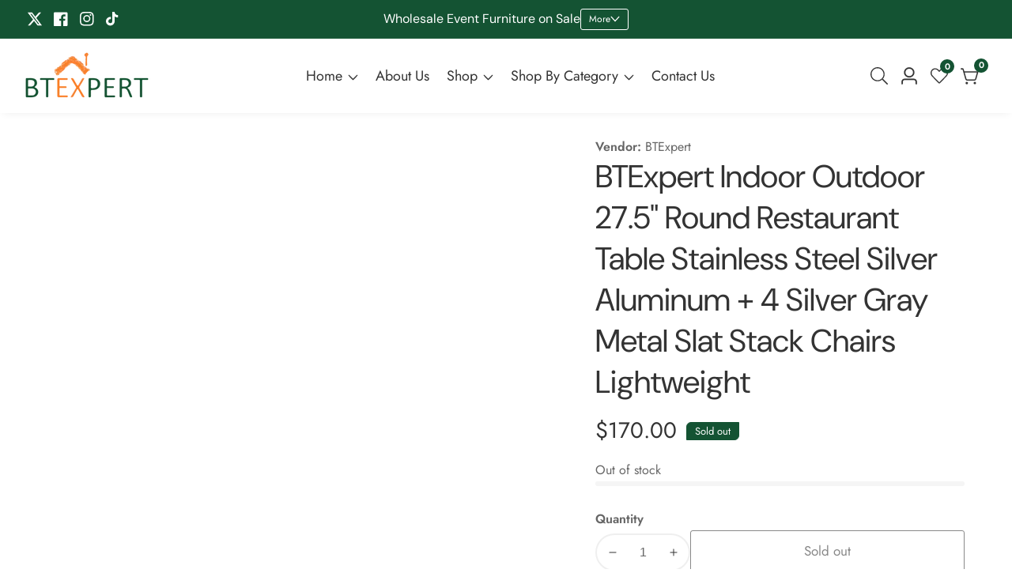

--- FILE ---
content_type: text/css
request_url: https://www.btexpert.com/cdn/shop/t/6/assets/product-card.css?v=176684482741175951661744265519
body_size: 1576
content:
.placeholder_svg_parent.product--corner-radius-true{border-radius:1rem}.product__card__thumbnail{position:relative;overflow:hidden}.product__card__badges{position:absolute;top:15px;left:15px;z-index:8;pointer-events:none}@media only screen and (max-width: 575px){.product__card__badges{top:10px;left:10px;display:flex;flex-direction:column;align-items:flex-start;gap:.3rem}}.product__card__image{display:flex}.product__card__image img{width:100%;height:auto}.product__card__content{padding-top:20px;position:relative;display:grid;gap:.2rem}.product__card__title{margin-bottom:8px}.product__card__title a{text-decoration:none;color:rgba(var(--color-foreground))}.product__card-title--link:hover{color:rgba(var(--text-link-hover-color))}@media only screen and (max-width: 575px){.product__card__title{font-size:1.6rem}}@media only screen and (max-width: 479px){.product__card__title{font-size:1.6rem}}.product__card__price{font-size:1.5rem;font-weight:700;line-height:2.4rem;display:flex;align-items:center;color:rgba(var(--color-foreground))}.product__card__price .price__compare{text-decoration:line-through}.product__cart--wrapper.product__card--style2{position:absolute;bottom:0;left:0;right:0;transition:.3s cubic-bezier(.25,.46,.45,.94);transform:translateY(100%);opacity:0;visibility:hidden}.product__card--cart-btn.button.product__card--style2{border-radius:0}.product-card-action-buttons-style2{position:absolute;right:1rem;display:grid}.product__card--wishlist-btn,.product__card-style2--action-btn{background:rgba(var(--color-background));border:none;width:4rem;height:4rem;display:inline-flex;border-radius:100%;align-items:center;justify-content:center;color:rgba(var(--color-foreground));box-shadow:0 0 1rem -.2rem rgba(var(--color-foreground),.1)}.product__card--wishlist-btn>span,.product__card-style2--action-btn>span{line-height:0}.product__card--wishlist-btn:hover,.product__card-style2--action-btn:hover{background:rgba(var(--color-foreground));color:rgba(var(--color-background))}.product__card--wishlist-btn.loading:after,.product__card-style2--action-btn.loading:after{left:1rem;width:1.5rem;height:1.5rem;top:1.1rem}.product__card--action-btn svg,.product__card-style2--action-btn svg{width:2.2rem;display:inline-block}.product__card-style2--action-btn.loading:hover:after{border-color:rgba(var(--color-background));border-left-color:transparent}.product__card:hover .product__cart--wrapper.product__card--style2,.product__card:hover .product__card-style2--action-btn{opacity:1;transform:translateY(0);visibility:visible}button.compare__button.product__card-style2--action-btn{transition:all .5s ease 0s}button.product__quick_view.product__card-style2--action-btn{transition:all .6s ease 0s}@media screen and (min-width: 992px){.product__card__thumbnail:hover .media.media--hover-effect>img~img.secondary__img,.product__card__thumbnail:hover .media.media--hover-effect>img.secondary__img+img.secondary__img--new{opacity:1;transition:transform var(--duration-long) ease}.product__card__thumbnail:hover .media.media--hover-effect>img:first-child:not(:only-child){opacity:0}.product__card__thumbnail.second--image__hide:hover .media.media--hover-effect>img:first-child:not(:only-child){opacity:1}.product__card__thumbnail:hover .media>img{transform:scale(1.03)}.product__card .media>img{transition:opacity .4s cubic-bezier(.25,.46,.45,.94),transfrom .4s cubic-bezier(.25,.46,.45,.94)}.product__card .media>img:only-child{transition:transform var(--duration-long) ease}button.product__card-style2--action-btn{border-radius:.5rem;position:relative;transform:translateY(1rem);opacity:0;visibility:hidden}.product-card-action-buttons-style2{top:1rem;gap:1rem}.product__card--action-btn:not(.product__card--cart-btn){min-width:3.8rem}}button.product__card__actions__btn.loading{background:#fff;color:transparent;box-shadow:0 5px 7px #0003}@media only screen and (max-width: 479px){span.remove__wishlist svg{height:18px;width:auto}}.product__card--wishlist-btn{position:absolute;right:1rem;top:1rem}.product__card--action-btn:not(.product__card--style2):not(.product__card--style3){background:none}.product__card--action-btn{display:flex;align-items:center;width:100%;justify-content:center;border-radius:.3rem;min-height:4.4rem;height:auto;font-size:1.6rem;position:relative}.product__card--action-btn:not(.product__card--style3){border:.1rem solid rgba(var(--color-foreground),.1)}.product__card--action-btn span{line-height:1}.product__card--action-btn:not(.product__card--style3):hover{background-color:rgba(var(--secondary-button-hover-background));color:rgba(var(--secondary-button-hover-text));border-color:rgba(var(--secondary-button-hover-background))}.product__card--cart-btn{gap:.5rem}.product__card--action-btn.loading:hover:after{border:2.5px solid rgba(var(--secondary-button-hover-text));border-left:2.5px solid transparent}.product__card--action-btn.loading:after{top:1rem}.product__card--cart-btn.loading:after{margin-left:-1rem;left:50%}.product__card--action-btn:not(.product__card--cart-btn).loading:after{left:.8rem}.product__card__price+.product-card-action-buttons,.product-card--rating+.product-card-action-buttons{margin-top:1.2rem}.product--inventory-stock+.product-card-action-buttons{margin-top:1.5rem}.product-card-action-buttons{margin-top:.5rem}@media only screen and (min-width: 1200px){.product-card-action-buttons{display:grid;grid-template-columns:auto auto auto;gap:1rem}}@media only screen and (min-width: 992px) and (max-width: 1199px){.product-card-action-buttons{display:grid;grid-template-columns:auto 4rem 4rem;gap:1rem}}@media only screen and (max-width: 991px){.product__card--action-btn:not(.product__card--mobile-btn) .cart__buton--label{display:none}.product__card--action-btn:not(.product__card--mobile-btn){min-width:4.4rem;max-width:4.4rem}.product-card-action-buttons{display:flex;gap:1rem}.product__card-style2--action-btn{width:3.2rem;height:3.2rem}.product__card-style2--action-btn svg{width:1.5rem}.product-card-action-buttons-style2{top:50%;gap:.5rem;transform:translateY(-50%)}.product__card--cart-btn.button.product__card--style2{padding:0 .3rem;font-size:1.4rem;min-height:4.2rem}.product__card-style2--action-btn.loading:after{left:.8rem;width:1rem;height:1rem;top:.9rem}.product__card--wishlist-btn.loading:after{left:1.2rem;width:1rem;height:1rem;top:1.1rem}.product__card--action-btn.loading:hover:after{width:1.5rem;height:1.5rem}.product__card--action-btn:not(.product__card--cart-btn).loading:after{left:1.1rem;width:1.5rem;height:1.5rem}.text-center .product-card-action-buttons{justify-content:center}}@media only screen and (min-width: 992px) and (max-width: 1150px){.product__card--cart-btn>svg{display:none}}@media only screen and (min-width: 1150px){.product__card--cart-btn{gap:.5rem;min-width:14rem}}@media only screen and (min-width: 750px) and (max-width: 1499px){.product__card--cart-btn svg{width:2.2rem}.product__card--action-btn{font-size:1.4rem}.product__card--cart-btn{min-width:12rem}}@media only screen and (max-width: 749px){.product__card--action-btn:not(.product__card--mobile-btn){min-width:3.2rem;max-width:3.2rem;min-height:3.2rem}.product__card--action-btn svg{width:1.7rem}.product__card--cart-btn svg{width:2.1rem}.wishlist__button svg{width:1.7rem}.product__card--wishlist-btn{top:1rem;width:3.7rem;height:3.7rem}.product--card-spacing-true .product__card--action-btn:not(.product__card--mobile-btn){min-width:3.5rem;max-width:3.5rem;min-height:3.8rem}.product--card-spacing-true .product__card--cart-btn svg{width:1.8rem}.product--card-spacing-true .product__card--action-btn svg{width:1.6rem}.product__card.product--corner-radius-true{padding-bottom:1rem}.product-card--rating~.product-card-action-buttons{margin-top:1rem}}@media only screen and (min-width: 1500px){.product__card--cart-btn svg{width:2.5rem}.product__card-style2--action-btn svg{width:2rem}}.product__vendor{text-transform:capitalize}.product--color-swatch{width:2.7rem;height:2.7rem;display:inline-flex;cursor:pointer;border:.2rem solid transparent;padding:.2rem;border-radius:100%}.product--color-swatch.checked-color{border-color:rgba(var(--color-foreground),.7)}.product--color-swatch-wrapper{display:flex;gap:.2rem;margin-top:.5rem;align-items:center}.product--color-swatch .swatch--variant-tooltip{position:absolute;bottom:100%;background:rgba(var(--color-button),var(--alpha-button-background));color:rgb(var(--color-button-text));z-index:9;padding:6px 12px;border-radius:2px;left:50%;transform:translate(-50%,-70%);transition-property:opacity,transform;transition-duration:.3s;transition-timing-function:ease;pointer-events:none;line-height:1;opacity:0;font-size:1.3rem}.product--color-swatch .variant--swatch-color{position:relative;width:100%;box-shadow:inset 0 0 0 .1rem rgb(var(--color-foreground),.1);border-radius:50%;background-color:var( --color-swatch-background, var(--swatch-background-color) );background-image:var(--swatch-background-image, var(--background-gradient));background-size:cover;background-repeat:no-repeat}.product--color-swatch:hover .swatch--variant-tooltip{opacity:1;transform:translate(-50%,-50%)}.product--color-swatch .swatch--variant-tooltip:after{content:"";position:absolute;bottom:-1.6rem;width:0;height:0;border-style:solid;border-width:1rem;border-color:transparent transparent transparent;border-top-color:rgba(var(--color-button),var(--alpha-button-background));left:50%;transform:translate(-50%)}.swiper-slide .product--color-swatch-wrapper .product--color-swatch:first-child .swatch--variant-tooltip{transform:translateY(-70%);left:0}.swiper-slide .product--color-swatch-wrapper .product--color-swatch:first-child:hover .swatch--variant-tooltip{transform:translateY(-40%)}.swiper-slide .product--color-swatch-wrapper .product--color-swatch:first-child .swatch--variant-tooltip:after{left:10px}.rest__of--color-variants{line-height:1;width:2.7rem;height:2.7rem;display:flex;align-items:center;color:rgba(var(--color-foreground))}.product--color-swatch .variant--swatch-custom.variant--swatch-image{position:relative;line-height:1;box-shadow:inset 0 0 0 .1rem rgb(var(--color-foreground),.1);border-radius:100%;width:100%}.product--color-swatch .variant--swatch-custom.variant--swatch-image>img{width:100%;height:auto;border-radius:100%}.product--color-swatch.product--color-swatch-image{width:3.5rem;height:3.5rem}.product__card__content.product--card-spacing-true{padding:2rem 1.5rem}.product__card.product--corner-radius-true{border-radius:1rem;overflow:hidden}.product-card--rating{margin-top:.5rem;font-size:1.4rem}.jdgm-star.jdgm--on:before{font-size:1.2rem}.product--inventory-stock{margin-top:.5rem}.product--badge-marquee{position:absolute;background:rgba(var(--color-background));color:rgba(var(--color-foreground));width:100%;bottom:0;padding:.4rem 0}.product--badge-marquee-text{margin:0 1rem;display:flex;align-items:center;gap:.5rem}.product--badge-marquee-text>svg{width:1.8rem;fill:currentColor}.action__btn--svg svg{width:1.8rem}.product__card:is(.product--card-border){border:.1rem solid rgba(var(--color-foreground),.08);padding:1.5rem}@media only screen and (min-width: 750px){.product__card--action-btn.product__card--style3{padding:1.5rem;border-radius:5rem}.product__card:is(.product--card-border){padding:2rem}.product__card__content>*+.product__cart--wrapper.product__card--style3{margin-top:1.5rem}.product__card--action-btn.product__card--style3 .action__btn--svg svg{width:2rem}}
/*# sourceMappingURL=/cdn/shop/t/6/assets/product-card.css.map?v=176684482741175951661744265519 */


--- FILE ---
content_type: text/css
request_url: https://www.btexpert.com/cdn/shop/t/6/assets/section-main-product.css?v=22269962718543392171744265538
body_size: 3012
content:
.grid{display:flex;flex-wrap:wrap;margin-bottom:2rem;padding:0;list-style:none;column-gap:10px;row-gap:10px}@media screen and (min-width: 750px){.product__info-container--sticky{position:sticky;top:50px;z-index:2}}.product-form{display:block}variant-radios,variant-selects{display:block}.no-js .product-form__submit.button--secondary{--color-button: var(--color-base-accent-1);--color-button-text: var(--color-base-solid-button-labels);--alpha-button-background: 1}.product-form__submit[disabled]+.shopify-payment-button{display:none}.shopify-payment-button__more-options{color:rgb(var(--color-foreground))}.shopify-payment-button__button{font-size:calc(var(--button-font-size) * 1.6rem)}.product .price--sold-out .price__badge-sold-out{background:rgb(var(--color-background));color:rgb(var(--color-foreground));border:1px solid rgb(var(--color-background))}.product .price--sold-out .price__badge-sale{display:none}.product--no-media .product__title,.product--no-media .product__text,.product--no-media noscript .product-form__input{text-align:center}.product--no-media noscript .product-form__input,.product--no-media .share-button{max-width:100%}.product--no-media fieldset.product-form__input,.product--no-media .product-form__quantity,.product--no-media .product-form__input--dropdown,.product--no-media .share-button,.product--no-media .product__view-details,.product--no-media .store-availability-container,.product--no-media .product-form{display:flex;align-items:center;justify-content:center;text-align:center}.product--no-media .product-form>.form{max-width:30rem;width:100%}.product--no-media .product-form__quantity,.product--no-media .product-form__input--dropdown{flex-direction:column;max-width:100%}.product--no-media fieldset.product-form__input{flex-wrap:wrap;margin:0 auto 1.2rem}.product--no-media .product__info-container>modal-opener{display:block;text-align:center}.product--no-media .product-popup-modal__button{padding-right:0}.product--no-media .price{justify-content:center}.product--no-media .product__info-wrapper{padding-left:0}.product__media-item--variant{display:none}@media screen and (min-width: 750px) and (max-width: 989px){.product__media-list .product__media-item:first-child{padding-left:0}.product__media-list .product__media-item{padding:0 0 .5rem;width:100%}}.product__media-icon .icon{width:2.5rem}.product__media-icon,.thumbnail__badge{background-color:rgb(var(--color-background));border-radius:50%;border:.1rem solid rgba(var(--color-foreground),.2);color:rgb(var(--color-foreground));display:flex;align-items:center;justify-content:center;height:5rem;width:5rem;position:absolute;left:1.5rem;top:1.5rem;z-index:1;transition:color var(--duration-short) ease,opacity var(--duration-short) ease}.product__media-video .product__media-icon{opacity:1}@media screen and (min-width: 990px){.product__modal-opener .product__media-icon{opacity:0}.product__modal-opener:hover .product__media-icon,.product__modal-opener:focus .product__media-icon{opacity:1}}.product__media-toggle{background-color:transparent;border:none;cursor:pointer;display:block;margin:0;padding:0;position:absolute;top:0;left:0;z-index:2;height:100%;width:100%}.product-media-modal{background-color:rgb(var(--color-background));height:100%;position:fixed;top:0;left:0;width:100%;visibility:hidden;opacity:0;z-index:-1}.product-media-modal[open]{visibility:visible;opacity:1;z-index:999}.product-media-modal__dialog{display:flex;align-items:center;height:100vh}.product-media-modal__content{max-height:100vh;width:100%;overflow:auto}.product-media-modal__content>*:not(.active),.product__media-list .deferred-media{display:none}@media screen and (min-width: 750px){.product-media-modal__content{padding-bottom:2rem}.product-media-modal__content>*:not(.active){display:block}.product__modal-opener:not(.product__modal-opener--image){display:none}.product__media-list .deferred-media{display:block}}.product-media-modal__content>*{display:block;height:auto;margin:auto;border:.1rem solid rgba(var(--color-foreground),.04)}.product-media-modal__content .media{background:none}.product-media-modal__model{width:100%}.product-media-modal__toggle{background-color:rgb(var(--color-background));border:.1rem solid rgba(var(--color-foreground),.1);border-radius:50%;color:rgba(var(--color-foreground),.55);display:flex;align-items:center;justify-content:center;cursor:pointer;right:2rem;padding:1.2rem;position:fixed;z-index:2;top:2rem;width:4rem}.product-media-modal__content .deferred-media{width:100%}@media screen and (min-width: 750px){.product-media-modal__content{padding:2rem 11rem}.product-media-modal__content>*{width:100%}.product-media-modal__content>*+*{margin-top:2rem}.product-media-modal__toggle{right:5rem;top:2.2rem}}@media screen and (min-width: 990px){.product-media-modal__content{padding:2rem 11rem}.product-media-modal__content>*+*{margin-top:1.5rem}.product-media-modal__content{padding-bottom:1.5rem}.product-media-modal__toggle{right:5rem}}@media screen and (min-width: 1200px){.product-media-modal__content>*{width:100%;max-width:var(--container-lg-width)}}.product-media-modal__toggle:hover{color:rgba(var(--color-foreground),.75)}.product-media-modal__toggle .icon{height:auto;margin:0;width:2.2rem}.product-popup-modal{box-sizing:border-box;opacity:0;position:fixed;visibility:hidden;z-index:-1;margin:0 auto;top:0;left:0;overflow:auto;width:100%;background:rgba(var(--color-foreground),.5);height:100%}.product-popup-modal[open]{opacity:1;visibility:visible;z-index:101}.product-popup-modal__content{background-color:rgb(var(--color-background));overflow:auto;height:80%;margin:0 auto;left:50%;transform:translate(-50%)}@media screen and (min-width: 750px){.product-popup-modal__content{padding-right:1.5rem;width:70%;padding:0 3rem}}.product-popup-modal__content img{max-width:100%}@media screen and (max-width: 749px){.product-popup-modal__content table{display:block;max-width:fit-content;overflow-x:auto;white-space:nowrap;margin:0}}.product-popup-modal__button{font-size:20px;padding-right:15px;padding-left:0;text-decoration:none}.product-popup-modal__content-info>*{height:auto;margin:0 auto;max-width:100%;width:100%}@media screen and (max-width: 749px){.product-popup-modal__content-info>*{max-height:100%}}.product-popup-modal__toggle{background-color:rgb(var(--color-background));border:.1rem solid rgba(var(--color-foreground),.1);border-radius:50%;color:rgba(var(--color-foreground),.55);display:flex;align-items:center;justify-content:center;cursor:pointer;z-index:2;top:20px;width:40px;height:40px;margin:0 0 0 auto;padding:10px}.product-popup-modal__toggle:hover{color:rgba(var(--color-foreground),.75)}.product-popup-modal__toggle .icon{height:auto;margin:0;width:2.2rem}.product__media-item{max-width:100%;width:100%}@media only screen and (min-width: 992px){.product:not(.product--stacked):not(.product--columns) .product__media-item.grid__item.slider__slide{width:100%;min-width:100%;max-width:100%}}.media>a>img{object-fit:cover;object-position:center center;transition:opacity .4s cubic-bezier(.25,.46,.45,.94);cursor:zoom-in}.discount__sale__text{background:rgba(var(--color-foreground));color:rgba(var(--color-background));padding:4px 10px;border-radius:3px;font-size:1.3rem;line-height:1}.price__box_wrapper{display:flex;align-items:center}.save__disoucnt{margin-left:5px}.product-popup-modal__content{top:50%;transform:translate(-50%,-120%);margin:0;transition:transform .3s ease-out,-webkit-transform .3s ease-out;padding:0;position:relative;border-radius:.3rem}.product-popup-modal[open] .product-popup-modal__content{transform:translate(-50%,-50%)}@media screen and (min-width: 992px){.product-popup-modal__content.modal-sm{max-width:550px;width:500px}}.modal-header{display:flex;justify-content:space-between;padding:1rem;border-bottom:.1rem solid rgba(var(--color-foreground),.1);align-items:center}.modal__title{margin:0}.ask_about_product input,.ask_about_product textarea{width:100%;border:.1rem solid rgba(var(--color-foreground),.1);padding:10px 20px;line-height:25px;font-size:15px}.product-popup-modal__content-info{padding:0 30px 25px}@media screen and (min-width: 992px){.product-popup-modal__content.modal-md{max-width:800px;width:800px}}.select__select option:disabled{background:#eee;color:#aaa}.select__select option{font-size:16px}.product-form__buttons{margin:30px 0 0!important}.single_product_action_btn.loading:after{top:10px;left:10px}.product__payment{justify-content:flex-start;padding:0;margin-top:0;flex-wrap:wrap;gap:1rem}li.product__payment__item{list-style:none;line-height:1}.product__countdown{display:flex}.product__details_countdown .product__countdown>div+div{margin-left:10px}.product__countdown>* span{line-height:1.8rem}.product__details_countdown .product__countdown .countdown__inner{display:flex;flex-direction:column}.product__details_countdown .product__countdown .countdown-item{position:relative}.product__details_countdown .product__countdown>*{text-align:center;font-size:1.5rem}.product__details_countdown span.countdown__number{background:var(--countdown-background);color:var(--countdown-foreground);padding:0 1rem;border-radius:10px 0;height:3.5rem;font-weight:700;display:inline-flex;align-items:center;line-height:1;margin-bottom:.5rem;min-width:5rem;text-align:center;justify-content:center}span.countdown__label{margin-bottom:1.2rem}.timer__icon{width:2.2rem;margin-right:.8rem}.product__countdown{background-color:transparent}.stock_countdown_progress{width:100%;background:var(--progress-bar-background);height:6px;border-radius:3px}span.stock_progress_bar{display:block;background:var(--progress-bar-foreground);background-attachment:fixed;height:100%;transition:width 2.5s ease;border-radius:3px 0 0 3px}.stock__inventgory--status{margin-bottom:5px}.input__field_form+.input__field_form{margin-top:1.5rem}span.input__field--label{display:block}.product__info-container>*+*{margin-top:1.5rem}h1.product__title{margin-top:0}@media only screen and (min-width: 992px){.product__info-container{padding:0 3rem 0 0}}@media only screen and (max-width: 749px){.product__info-container{padding-top:3rem}}.product__media{cursor:crosshair}span.product__media-icon.motion-reduce>a{display:block;line-height:1}@media only screen and (min-width: 992px){.product-popup-modal.popup__contact--form .product-popup-modal__content,.product-popup-modal.back__in--stock-popup .product-popup-modal__content{height:auto}}.product-form__quantity .quantity{height:48px}.product-form__cart--box.d-flex{gap:20px;flex-wrap:wrap;margin-bottom:2rem}@media only screen and (max-width: 750px){.product-media-modal__content>*{max-width:100%}}@media screen and (min-width: 750px){.product--thumbnail .product__media-gallery,.product--thumbnail_slider .product__media-gallery,.product--stacked .product__info-container--sticky{display:block;position:sticky;top:3rem;z-index:2}.product--thumbnail .thumbnail-list{padding-right:var(--media-shadow-horizontal-offset)}.product__info-wrapper{padding-left:5rem}.product__info-wrapper--extra-padding{padding-left:8rem}.product__media-container .slider-buttons{display:none}}@media screen and (max-width: 749px){.product__media-list{margin-left:-2.5rem;padding-bottom:1.5rem;margin-bottom:0;width:calc(100% + 4rem)}.product__media-wrapper slider-component:not(.thumbnail-slider--no-slide){margin-left:-1.5rem;margin-right:-1.5rem}.slider.product__media-list::-webkit-scrollbar{height:.2rem;width:.2rem}.product__media-list::-webkit-scrollbar-thumb{background-color:rgb(var(--color-foreground))}.product__media-list::-webkit-scrollbar-track{background-color:rgba(var(--color-foreground),.2)}.product:not(.product--mobile-columns) .product__media-list.grid--peek .product__media-item{width:100%;max-width:100%}}@media screen and (min-width: 750px){.product--thumbnail .product__media-item:not(.is-active),.product--thumbnail_slider .product__media-item:not(.is-active){display:none}.product-media-modal__content>.product__media-item--variant.product__media-item--variant{display:none}.product-media-modal__content>.product__media-item--variant:first-child{display:block}}.product__media-item.product__media-item--variant{display:none}.product__media-item--variant:first-child{display:block}@media screen and (max-width: 749px){.product__media-item--variant:first-child{padding-right:1.5rem}}@media screen and (min-width: 750px) and (max-width: 989px){.product__media-list .product__media-item:first-child{padding-left:0}.product--thumbnail_slider .product__media-list{margin-left:0}.product__media-list .product__media-item{width:100%}}.product__modal-opener--image .product__media-toggle:hover{cursor:zoom-in}.product__modal-opener:hover .product__media-icon{border:.1rem solid rgba(var(--color-foreground),.1)}@media screen and (min-width: 750px){.product--grid__item.product__media-item--full{width:100%}}@media screen and (min-width: 990px){.product--stacked .product__media-item{max-width:calc(50% - var(--grid-desktop-horizontal-spacing) / 2)}.product__media-list .product__media-item:first-child,.product__media-list .product__media-item--full{width:100%;max-width:100%}.product__modal-opener .product__media-icon{opacity:0}.product__modal-opener:hover .product__media-icon,.product__modal-opener:focus .product__media-icon{opacity:1}.product--columns .product__media-item:not(.product__media-item--single):not(:only-child){max-width:calc(50% - 5px)}}.product__media-item>*{display:block;position:relative}.product__media-toggle{display:flex;border:none;background-color:transparent;color:currentColor;padding:0}.product__media-toggle:after{content:"";cursor:pointer;display:block;margin:0;padding:0;position:absolute;top:0;left:0;z-index:2;height:100%;width:100%}.product__media-toggle:focus-visible{outline:0;box-shadow:none}.product__media-toggle.focused{outline:0;box-shadow:none}.product__media-toggle:focus-visible:after{box-shadow:0 0 0 .3rem rgb(var(--color-background)),0 0 0 .5rem rgba(var(--color-foreground),.5);border-radius:var(--media-radius) - var(--media-border-width)}.product__media-toggle.focused:after{box-shadow:0 0 0 .3rem rgb(var(--color-background)),0 0 0 .5rem rgba(var(--color-foreground),.5);border-radius:var(--media-radius)}.product__media-toggle:focus-visible:after{border-radius:var(--media-radius)}@media screen and (max-width: 749px){.product--thumbnail .is-active>.product__modal-opener:not(.product__modal-opener--image),.product--thumbnail_slider .is-active>.product__modal-opener:not(.product__modal-opener--image){display:none}.product--thumbnail .is-active .deferred-media,.product--thumbnail_slider .is-active .deferred-media{display:block;width:100%}}.product__media-list .media>*{overflow:hidden}.thumbnail-list{flex-wrap:wrap;grid-gap:1rem}@media screen and (min-width: 750px){.product--stacked .thumbnail-list{display:none}.thumbnail-list{display:grid;grid-template-columns:repeat(4,1fr)}}.thumbnail-list_item--variant:not(:first-child){display:none}@media screen and (min-width: 990px){.thumbnail-list{grid-template-columns:repeat(4,1fr)}.product--medium .thumbnail-list{grid-template-columns:repeat(5,1fr)}.product--large .thumbnail-list{grid-template-columns:repeat(6,1fr)}}@media screen and (max-width: 749px){.product__media-item{display:flex;align-items:center}.product__modal-opener{width:100%}.thumbnail-slider{display:flex;align-items:center}.thumbnail-slider .thumbnail-list.slider{display:flex;padding:.5rem;flex:1;scroll-padding-left:.5rem}.thumbnail-list__item.slider__slide{width:calc(33% - .6rem)}}@media screen and (min-width: 750px){.product--thumbnail_slider .thumbnail-slider{display:flex;align-items:center}.thumbnail-slider .thumbnail-list.slider--tablet-up{display:flex;padding:.5rem 0;flex:1;scroll-padding-left:.5rem}.product__media-wrapper .slider-mobile-gutter .slider-button{display:none}.thumbnail-list.slider--tablet-up .thumbnail-list__item.slider__slide{width:calc(25% - .8rem)}.product--thumbnail_slider .slider-mobile-gutter .slider-button{display:flex}}@media screen and (min-width: 900px){.product--small .thumbnail-list.slider--tablet-up .thumbnail-list__item.slider__slide{width:calc(25% - .8rem)}.thumbnail-list.slider--tablet-up .thumbnail-list__item.slider__slide{width:calc(20% - .8rem)}}.thumbnail{position:absolute;top:0;left:0;display:block;height:100%;width:100%;padding:0;color:rgb(var(--color-base-text));cursor:pointer;background:none;border:1px solid rgb(var(--color-foreground),.15)}.thumbnail:hover{opacity:.7}.thumbnail.global-media-settings img{border-radius:0}.thumbnail[aria-current]{border-color:rgb(var(--color-foreground))}.thumbnail[aria-current]:focus-visible{box-shadow:0 0 0 .1rem rgb(var(--color-background)),0 0 0 .1rem rgba(var(--color-foreground),.5)}.thumbnail[aria-current]:focus,.thumbnail.focused{outline:0;box-shadow:0 0 0 .1rem rgb(var(--color-background)),0 0 0 .1rem rgba(var(--color-foreground),.5)}.thumbnail[aria-current]:focus:not(:focus-visible){outline:0;box-shadow:0 0 0 .1rem rgb(var(--color-foreground))}.thumbnail img{pointer-events:none}.thumbnail--narrow img{height:100%;width:auto;max-width:100%}.thumbnail--wide img{height:auto;width:100%}.thumbnail__badge .icon{width:1rem;height:1rem}.thumbnail__badge .icon-3d-model{width:1.2rem;height:1.2rem}.thumbnail__badge{color:rgb(var(--color-foreground));height:2rem;width:2rem;left:auto;right:0;top:0}.thumbnail-slider .slider-button .icon{height:1.2rem}@media screen and (min-width: 750px){.product:not(.product--small) .thumbnail__badge{height:3rem;width:3rem}.product:not(.product--small) .thumbnail__badge .icon{width:1.2rem;height:1.2rem}.product:not(.product--small) .thumbnail__badge .icon-3d-model{width:1.4rem;height:1.4rem}}.thumbnail-list__item{position:relative}.thumbnail-list__item:before{content:"";display:block;padding-bottom:100%}.product:not(.featured-product) .product__view-details{display:none}.product__view-details{display:block;text-decoration:none}.product__view-details:hover{text-decoration:underline;text-underline-offset:.3rem}.product__view-details .icon{width:1.2rem;margin-left:1.2rem;flex-shrink:0}.thumbnail-slider .slider-button{color:rgb(var(--color-button-text));background:rgba(var(--color-button),var(--alpha-button-background));width:3rem;height:4.5rem;position:absolute;top:50%;transform:translateY(-50%);z-index:9}.thumbnail-slider .slider-button[disabled] .icon,.thumbnail-slider .slider-button:not([disabled]):hover{color:rgb(var(--color-button-text))}.thumbnail-slider .slider-button{opacity:0}.thumbnail-slider:hover .slider-button{opacity:1}.thumbnail-slider:hover button:disabled{opacity:.5}@media only screen and (min-width: 750px){.product--thumbnail .thumbnail-slider button:disabled,.product--stacked .thumbnail-slider button:disabled,.product--stacked .thumbnail-slider button{display:none}.thumbnail-slider .slider-button.slider-button--next{left:auto;right:-30px}.thumbnail-slider .slider-button.slider-button--prev{left:-30px}}@media screen and (max-width: 749px){.product--mobile-columns .product__media-item{width:calc(50% - 1.5rem - 5px)}.product__media-icon,.thumbnail__badge{height:4rem;width:4rem}.product__media-icon .icon{width:2rem}.thumbnail-slider .slider-button.slider-button--next{left:auto;right:0}.thumbnail-slider .slider-button.slider-button--prev{left:0}}.product--thumbnail_slider .thumbnail-slider{overflow:hidden}.thumbnail-slider:hover .slider-button.slider-button--prev{left:0}.thumbnail-slider:hover .slider-button.slider-button--next{right:0}.wishlist__button--text>span>svg{width:18px;margin-right:9px}.wishlist__button--text.link{text-decoration:none}.wishlist__button.loading.adding .remove__wishlist.wishlist__button--text{display:none}.wishlist__button.active .remove__wishlist.wishlist__button--text{display:inline-flex}.wishlist__button.wishlist__button--text{position:relative}.wishlist__button.wishlist__button--text.loading.adding{pointer-events:none;padding-right:3rem}.wishlist__button.wishlist__button--text.loading:after{top:0}.product-popup-modal__button>svg{width:20px}.product-popup-modal__button>span{font-size:1.8rem;margin-left:1rem}button.product-form__submit.loading:after{top:10px;left:50%;transform:translateY(-50%);margin-left:-1rem}.main-product__description{padding-top:1.5rem}.main-product__description{padding-top:1.5rem;margin-top:0}.deferred-media__poster-button.video--button{position:absolute;background:rgba(var(--color-background));width:6rem;height:6rem;display:flex;justify-content:center;align-items:center;color:rgba(var(--color-foreground))}.product-form__submit.button>svg{width:2.2rem}.product-form__submit.button{gap:.7rem;width:100%}.product__add__cart__button{flex-grow:1}.product__form__link:hover{text-decoration:underline;text-underline-offset:.2rem}.product__description iframe{width:100%;height:auto;aspect-ratio:16/9}.product__description img{max-width:100%;height:auto}
/*# sourceMappingURL=/cdn/shop/t/6/assets/section-main-product.css.map?v=22269962718543392171744265538 */


--- FILE ---
content_type: text/css
request_url: https://www.btexpert.com/cdn/shop/t/6/assets/featured-collection.css?v=122684752608475148671744265492
body_size: -34
content:
.product_slider_wrapper{position:relative}.button.loadMoreBtn.loading:after{top:unset;left:unset}.product-slider--nav-button{background:rgba(var(--color-button),var(--alpha-button-background));color:rgb(var(--color-button-text));box-shadow:0 0 5px 2px rgba(var(--color-foreground),.15);width:4.2rem;height:4.2rem;border-radius:50%;transition:.3s;opacity:0;visibility:hidden;top:var(--slider-navigation-top-offset, 50%);margin-top:-2.1rem}.swiper-button-next.product-slider--nav-button{right:0;left:auto}.swiper-button-prev.product-slider--nav-button{left:0}.product_slider_wrapper:hover .product-slider--nav-button{opacity:1;visibility:visible}.product_slider_wrapper:hover .swiper-button-next.product-slider--nav-button{right:0}.product_slider_wrapper:hover .swiper-button-prev.product-slider--nav-button{left:0}.product-slider--nav-button:after{display:none}.productSlider .swiper-wrapper{box-sizing:inherit}.product-slider--nav-button:hover{background-color:rgba(var(--primary-button-hover-background));color:rgba(var(--primary-button-hover-text))!important;border-color:rgba(var(--primary-button-hover-background))}.swiper-pagination.product-slider--pagination .swiper-pagination-bullet{background:transparent;border:2px solid rgba(var(--color-foreground));width:14px;height:14px}.swiper-pagination.product-slider--pagination{margin-top:35px;position:inherit}@media only screen and (min-width: 750px){[data-show-extra-large="4"] .productSlider.swiper:not(.swiper-initialized) .swiper-wrapper .swiper-slide{width:25%}[data-show-extra-large="5"] .productSlider.swiper:not(.swiper-initialized) .swiper-wrapper .swiper-slide{width:20%}[data-show-extra-large="3"] .productSlider.swiper:not(.swiper-initialized) .swiper-wrapper .swiper-slide{width:33%}[data-show-extra-large="2"] .productSlider.swiper:not(.swiper-initialized) .swiper-wrapper .swiper-slide{width:50%}.productSlider.swiper:not(.swiper-initialized) .swiper-wrapper{gap:2rem}}.button.loadMoreBtn.loading:hover:after{border-color:rgba(var(--color-background));border-left-color:transparent}@media only screen and (min-width: 750px){.collection__product--with-banner.collection--media-second{flex-direction:row-reverse}.collection__product--with-banner{display:flex;flex-wrap:wrap;gap:2rem}.collection__product--with-banner .featured--collection-card{max-width:calc(30% - 2rem);width:100%}.collection__product--with-banner.collection--card-spacing .featured--collection-card{margin-bottom:2rem}.collection__product--with-banner .product_slider_wrapper{width:100%;max-width:70%}.featured--collection-card--media-wrapper,.featured--collection-card-media{height:100%}}.featured--collection-card-content{position:absolute;left:0;top:0;right:0;bottom:0;padding:2rem;background:transparent}.featured--collection-card{position:relative;display:block}@media only screen and (max-width: 749px){.featured--collection-card-media{padding-bottom:var(--image-padding-bottom)}.featured--collection-card{margin-bottom:2rem}}.featured--collection-card.collection-card-radius-true{border-radius:1rem;overflow:hidden}.featured--collection-card .placeholder_svg_parent{height:calc(100% - 2rem);padding:0!important}.collection-card-radius-true .placeholder_svg_parent{border-radius:1rem}
/*# sourceMappingURL=/cdn/shop/t/6/assets/featured-collection.css.map?v=122684752608475148671744265492 */


--- FILE ---
content_type: text/css
request_url: https://www.btexpert.com/cdn/shop/t/6/assets/stock-countdwon.css?v=120676695931396200091744265551
body_size: -543
content:
.stock--progressbar {
  width: 100%;
  height: 5px;
  background: var(--progress-bar-background);
  border-radius: 5px;
}

span.progressbar-percentage {
  height: 100%;
  background-color: var(--progress-bar-foreground);
  display: block;
  border-radius: 5px;
}
.product--stock-counter {
  margin-top: 1.5rem;
}
@media only screen and (max-width: 479px) {
  .product__items--sold__stocks {
    padding: 6px 0 10px;
    -webkit-box-orient: vertical;
    -webkit-box-direction: normal;
    -ms-flex-direction: column;
    flex-direction: column;
  }
}


--- FILE ---
content_type: text/css
request_url: https://www.btexpert.com/cdn/shop/t/6/assets/mobile-navigation-bar.css?v=163957068203571083201744265512
body_size: -370
content:
@media only screen and (min-width: 750px){.mobile__navigation--bar{display:none}}.mobile__navigate--item{display:inline-flex;flex:1;padding:1.2rem 0;min-height:4.5rem;align-items:center;text-align:center;overflow:hidden;white-space:nowrap;width:100%;flex-flow:column-reverse;background:none;border:none;position:relative}.mobile__navigate--item-label{text-overflow:ellipsis;white-space:nowrap;overflow:hidden;width:100%;line-height:1;margin-top:.5rem;flex:0 0 auto;font-size:1.6rem;color:rgba(var(--color-foreground),.75)}.mobile__navigate--item-icon>svg{width:2rem}.mobile__navigate--item.mobile__navigate--cart{padding:0;min-height:auto}.mobile__navigation--bar{position:fixed;bottom:0;left:0;right:0;background:rgba(var(--color-background));z-index:98;box-shadow:0 0 10px #00000026}.mobile__navigate--item-icon{line-height:1;color:rgba(var(--color-foreground));flex:0 0 auto;position:relative}.mobile__navigate--item-icon .header__actions_btn_cart_num{right:-1.2rem;top:-.7rem}
/*# sourceMappingURL=/cdn/shop/t/6/assets/mobile-navigation-bar.css.map?v=163957068203571083201744265512 */


--- FILE ---
content_type: text/javascript
request_url: https://cdn.shopify.com/s/files/1/2233/5399/t/1/assets/trust_hero_20762287.js?805679&shop=oc-power.myshopify.com
body_size: -249
content:
!function(e,i){"use strict";function a(e){if("undefined"==typeof jQuery||1===parseInt(jQuery.fn.jquery)&&parseFloat(jQuery.fn.jquery.replace(/^1\./,""))<10){var a=i.getElementsByTagName("head")[0],t=i.createElement("script");t.src=("https:"==i.location.protocol?"https://":"http://")+"ajax.googleapis.com/ajax/libs/jquery/1.12.0/jquery.min.js",t.type="text/javascript",t.onload=t.onreadystatechange=function(){t.readyState?"complete"!==t.readyState&&"loaded"!==t.readyState||(t.onreadystatechange=null,e(jQuery.noConflict(!0))):e(jQuery.noConflict(!0))},a.appendChild(t)}else e(jQuery)}a(function(e){e("head").append("<style type='text/css'>div.ba-trust-wrapper{  padding-top:15px;  text-align: left;}div.ba-trust-wrapper h3{        font-size: 26px;    }div.ba-trust-wrapper ul{  margin:0px;  padding:0px;}div.ba-trust-wrapper i{      font-size: 32px;    }div.ba-trust-wrapper ul li{  display:inline-block;  padding-right:10px;}</style>");var a=e('form[action*="/cart/add"]').first();if(0==e(".ba-trust-wrapper").length){var t="<div class='ba-trust-wrapper'><h3>Checkout securely with</h3>";t+="<ul>",t+="<li><i class='pf pf-visa'></i></li>",t+="<li><i class='pf pf-mastercard-alt'></i></li>",t+="<li><i class='pf pf-amazon-pay'></i></li>",t+="<li><i class='pf pf-paypal'></i></li>",t+="<li><i class='pf pf-american-express-alt'></i></li>",t+="</ul></div>",a.after(t)}})}(window,document);

--- FILE ---
content_type: text/javascript
request_url: https://www.btexpert.com/cdn/shop/t/6/assets/empty_unique_tab.js?v=102056225196869550831744265490
body_size: -633
content:
const uniqueTabAllList=document.querySelectorAll(".unique__tab-item");uniqueTabAllList.forEach(item=>{var uniqueTabID=item.id;if(item.textContent===null||!item.textContent.trim()){let uniqueTabList=item.parentElement.previousElementSibling.children;Object.values(uniqueTabList).forEach(sinitem=>{"unique"in sinitem.dataset&&sinitem.dataset.unique===uniqueTabID&&sinitem.remove()}),item.remove()}});
//# sourceMappingURL=/cdn/shop/t/6/assets/empty_unique_tab.js.map?v=102056225196869550831744265490


--- FILE ---
content_type: text/javascript
request_url: https://www.btexpert.com/cdn/shop/t/6/assets/welcome-video.js?v=143774098138190517391744265560
body_size: -483
content:
theme.video=function(){function welcomeVideo(){const lightbox=GLightbox({touchNavigation:!0,lightboxHTML:`<div id="glightbox-body" class="glightbox-container">
    <div class="gloader visible"></div>
    <div class="goverlay"></div>
    <div class="gcontainer">
    <div id="glightbox-slider" class="gslider"></div>
    <button class="gnext gbtn" tabindex="0" aria-label="Next" data-customattribute="example">{nextSVG}</button>
    <button class="gprev gbtn" tabindex="1" aria-label="Previous">{prevSVG}</button>
    <button class="gclose gbtn" tabindex="2" aria-label="Close">{closeSVG}</button>
    </div>
    </div>`,loop:!0})}return welcomeVideo}();
//# sourceMappingURL=/cdn/shop/t/6/assets/welcome-video.js.map?v=143774098138190517391744265560
